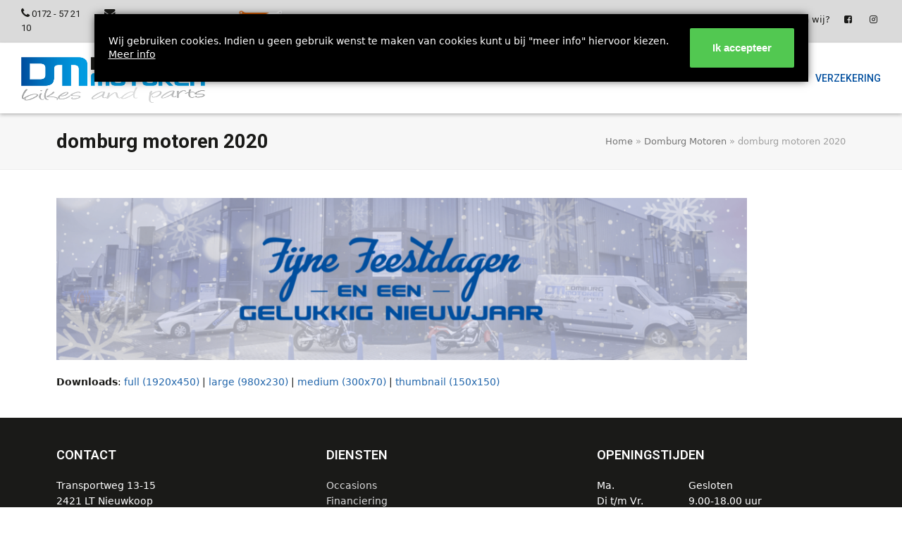

--- FILE ---
content_type: text/html; charset=UTF-8
request_url: https://www.domburgmotoren.nl/home/nieuwjaarslide/
body_size: 11557
content:
<!DOCTYPE html>
<html lang="nl-NL" class="wpex-color-scheme-default">
<head>
<meta charset="UTF-8">
<link rel="profile" href="http://gmpg.org/xfn/11">
<meta name='robots' content='index, follow, max-image-preview:large, max-snippet:-1, max-video-preview:-1' />
	<style>img:is([sizes="auto" i], [sizes^="auto," i]) { contain-intrinsic-size: 3000px 1500px }</style>
	<meta name="generator" content="Total WordPress Theme v5.18.2">
<meta name="viewport" content="width=device-width, initial-scale=1">

	<!-- This site is optimized with the Yoast SEO plugin v25.2 - https://yoast.com/wordpress/plugins/seo/ -->
	<title>domburg motoren 2020 - Domburg Motoren</title>
	<link rel="canonical" href="https://www.domburgmotoren.nl/home/nieuwjaarslide/" />
	<meta property="og:locale" content="nl_NL" />
	<meta property="og:type" content="article" />
	<meta property="og:title" content="domburg motoren 2020 - Domburg Motoren" />
	<meta property="og:url" content="https://www.domburgmotoren.nl/home/nieuwjaarslide/" />
	<meta property="og:site_name" content="Domburg Motoren" />
	<meta property="article:modified_time" content="2019-12-20T08:57:00+00:00" />
	<meta property="og:image" content="https://www.domburgmotoren.nl/home/nieuwjaarslide" />
	<meta property="og:image:width" content="1920" />
	<meta property="og:image:height" content="450" />
	<meta property="og:image:type" content="image/png" />
	<script type="application/ld+json" class="yoast-schema-graph">{"@context":"https://schema.org","@graph":[{"@type":"WebPage","@id":"https://www.domburgmotoren.nl/home/nieuwjaarslide/","url":"https://www.domburgmotoren.nl/home/nieuwjaarslide/","name":"domburg motoren 2020 - Domburg Motoren","isPartOf":{"@id":"https://www.domburgmotoren.nl/#website"},"primaryImageOfPage":{"@id":"https://www.domburgmotoren.nl/home/nieuwjaarslide/#primaryimage"},"image":{"@id":"https://www.domburgmotoren.nl/home/nieuwjaarslide/#primaryimage"},"thumbnailUrl":"https://www.domburgmotoren.nl/wp-content/uploads/2019/12/nieuwjaarslide.png","datePublished":"2019-12-20T08:56:44+00:00","dateModified":"2019-12-20T08:57:00+00:00","breadcrumb":{"@id":"https://www.domburgmotoren.nl/home/nieuwjaarslide/#breadcrumb"},"inLanguage":"nl-NL","potentialAction":[{"@type":"ReadAction","target":["https://www.domburgmotoren.nl/home/nieuwjaarslide/"]}]},{"@type":"ImageObject","inLanguage":"nl-NL","@id":"https://www.domburgmotoren.nl/home/nieuwjaarslide/#primaryimage","url":"https://www.domburgmotoren.nl/wp-content/uploads/2019/12/nieuwjaarslide.png","contentUrl":"https://www.domburgmotoren.nl/wp-content/uploads/2019/12/nieuwjaarslide.png","width":1920,"height":450,"caption":"domburg motoren 2020"},{"@type":"BreadcrumbList","@id":"https://www.domburgmotoren.nl/home/nieuwjaarslide/#breadcrumb","itemListElement":[{"@type":"ListItem","position":1,"name":"Home","item":"https://www.domburgmotoren.nl/"},{"@type":"ListItem","position":2,"name":"Domburg Motoren","item":"https://www.domburgmotoren.nl/"},{"@type":"ListItem","position":3,"name":"domburg motoren 2020"}]},{"@type":"WebSite","@id":"https://www.domburgmotoren.nl/#website","url":"https://www.domburgmotoren.nl/","name":"Domburg Motoren","description":"","publisher":{"@id":"https://www.domburgmotoren.nl/#organization"},"potentialAction":[{"@type":"SearchAction","target":{"@type":"EntryPoint","urlTemplate":"https://www.domburgmotoren.nl/?s={search_term_string}"},"query-input":{"@type":"PropertyValueSpecification","valueRequired":true,"valueName":"search_term_string"}}],"inLanguage":"nl-NL"},{"@type":"Organization","@id":"https://www.domburgmotoren.nl/#organization","name":"Domburg Motoren","url":"https://www.domburgmotoren.nl/","logo":{"@type":"ImageObject","inLanguage":"nl-NL","@id":"https://www.domburgmotoren.nl/#/schema/logo/image/","url":"https://www.domburgmotoren.nl/wp-content/uploads/2019/06/domburg-motoren-nieuwkoop-@2X.png","contentUrl":"https://www.domburgmotoren.nl/wp-content/uploads/2019/06/domburg-motoren-nieuwkoop-@2X.png","width":643,"height":160,"caption":"Domburg Motoren"},"image":{"@id":"https://www.domburgmotoren.nl/#/schema/logo/image/"}}]}</script>
	<!-- / Yoast SEO plugin. -->


<link rel='dns-prefetch' href='//fonts.googleapis.com' />
<link rel="alternate" type="application/rss+xml" title="Domburg Motoren &raquo; feed" href="https://www.domburgmotoren.nl/feed/" />
<link rel="alternate" type="application/rss+xml" title="Domburg Motoren &raquo; reacties feed" href="https://www.domburgmotoren.nl/comments/feed/" />
<link rel="preload" href="https://www.domburgmotoren.nl/wp-content/themes/Total/assets/lib/ticons/fonts/ticons.woff2" type="font/woff2" as="font" crossorigin><link rel='stylesheet' id='js_composer_front-css' href='https://www.domburgmotoren.nl/wp-content/plugins/js_composer/assets/css/js_composer.min.css?ver=6.1' media='all' />
<link rel='stylesheet' id='contact-form-7-css' href='https://www.domburgmotoren.nl/wp-content/plugins/contact-form-7/includes/css/styles.css?ver=6.0.6' media='all' />
<link rel='stylesheet' id='tingle-css-css' href='https://www.domburgmotoren.nl/wp-content/plugins/divtag-cookie-message/public/css/tingle.min.css?ver=1.0.0' media='all' />
<link rel='stylesheet' id='divtag-cookie-message-css' href='https://www.domburgmotoren.nl/wp-content/plugins/divtag-cookie-message/public/css/divtag-cookie-message-public.css?ver=1.0.0' media='all' />
<link rel='stylesheet' id='super-rss-reader-css' href='https://www.domburgmotoren.nl/wp-content/plugins/super-rss-reader/public/css/style.min.css?ver=5.3' media='all' />
<link rel='stylesheet' id='parent-style-css' href='https://www.domburgmotoren.nl/wp-content/themes/Total/style.css?ver=5.18.2' media='all' />
<link rel='stylesheet' id='wpex-google-font-roboto-css' href='//fonts.googleapis.com/css2?family=Roboto:ital,wght@0,100;0,200;0,300;0,400;0,500;0,600;0,700;0,800;0,900;1,100;1,200;1,300;1,400;1,500;1,600;1,700;1,800;1,900&#038;display=swap&#038;subset=latin' media='all' />
<link rel='stylesheet' id='wpex-style-css' href='https://www.domburgmotoren.nl/wp-content/themes/total-child-theme/style.css?ver=5.18.2' media='all' />
<link rel='stylesheet' id='wpex-mobile-menu-breakpoint-max-css' href='https://www.domburgmotoren.nl/wp-content/themes/Total/assets/css/wpex-mobile-menu-breakpoint-max.css?ver=5.18.2' media='only screen and (max-width:1145px)' />
<link rel='stylesheet' id='wpex-mobile-menu-breakpoint-min-css' href='https://www.domburgmotoren.nl/wp-content/themes/Total/assets/css/wpex-mobile-menu-breakpoint-min.css?ver=5.18.2' media='only screen and (min-width:1146px)' />
<link rel='stylesheet' id='wpex-wpbakery-css' href='https://www.domburgmotoren.nl/wp-content/themes/Total/assets/css/frontend/wpbakery.css?ver=5.18.2' media='all' />
<link rel='stylesheet' id='ticons-css' href='https://www.domburgmotoren.nl/wp-content/themes/Total/assets/lib/ticons/css/ticons.min.css?ver=1.0.1' media='all' />
<link rel='stylesheet' id='vcex-shortcodes-css' href='https://www.domburgmotoren.nl/wp-content/themes/Total/assets/css/vcex-shortcodes.css?ver=5.18.2' media='all' />
<script src="https://www.domburgmotoren.nl/wp-includes/js/jquery/jquery.min.js?ver=3.7.1" id="jquery-core-js"></script>
<script src="https://www.domburgmotoren.nl/wp-includes/js/jquery/jquery-migrate.min.js?ver=3.4.1" id="jquery-migrate-js"></script>
<script src="https://www.domburgmotoren.nl/wp-content/plugins/super-rss-reader/public/js/jquery.easy-ticker.min.js?ver=5.3" id="jquery-easy-ticker-js"></script>
<script src="https://www.domburgmotoren.nl/wp-content/plugins/super-rss-reader/public/js/script.min.js?ver=5.3" id="super-rss-reader-js"></script>
<link rel="https://api.w.org/" href="https://www.domburgmotoren.nl/wp-json/" /><link rel="alternate" title="JSON" type="application/json" href="https://www.domburgmotoren.nl/wp-json/wp/v2/media/807" /><link rel="EditURI" type="application/rsd+xml" title="RSD" href="https://www.domburgmotoren.nl/xmlrpc.php?rsd" />
<meta name="generator" content="WordPress 6.8.3" />
<link rel='shortlink' href='https://www.domburgmotoren.nl/?p=807' />
<link rel="alternate" title="oEmbed (JSON)" type="application/json+oembed" href="https://www.domburgmotoren.nl/wp-json/oembed/1.0/embed?url=https%3A%2F%2Fwww.domburgmotoren.nl%2Fhome%2Fnieuwjaarslide%2F" />
<link rel="alternate" title="oEmbed (XML)" type="text/xml+oembed" href="https://www.domburgmotoren.nl/wp-json/oembed/1.0/embed?url=https%3A%2F%2Fwww.domburgmotoren.nl%2Fhome%2Fnieuwjaarslide%2F&#038;format=xml" />
<link rel="icon" href="https://www.domburgmotoren.nl/wp-content/uploads/2019/06/domburgmotoren-favicon-32px.png" sizes="32x32"><link rel="shortcut icon" href="https://www.domburgmotoren.nl/wp-content/uploads/2019/06/domburgmotoren-favicon-32px.png"><link rel="apple-touch-icon" href="https://www.domburgmotoren.nl/wp-content/uploads/2019/06/domburgmotoren-favicon-57px.png" sizes="57x57" ><link rel="apple-touch-icon" href="https://www.domburgmotoren.nl/wp-content/uploads/2019/06/domburgmotoren-favicon-76px.png" sizes="76x76" ><link rel="apple-touch-icon" href="https://www.domburgmotoren.nl/wp-content/uploads/2019/06/domburgmotoren-favicon-120px.png" sizes="120x120"><link rel="apple-touch-icon" href="https://www.domburgmotoren.nl/wp-content/uploads/2019/06/domburgmotoren-favicon-152px.png" sizes="114x114"><script>
                window.ga=window.ga||function(){(ga.q=ga.q||[]).push(arguments)};ga.l=+new Date;
                ga('create', 'UA-10348271-7', 'auto');
                ga('set', 'forceSSL', true);
                ga('set', 'anonymizeIp', true);
                ga('send', 'pageview');
                </script>
                <script async src='https://www.google-analytics.com/analytics.js'></script>
            <noscript><style>body:not(.content-full-screen) .wpex-vc-row-stretched[data-vc-full-width-init="false"]{visibility:visible;}</style></noscript>		<style id="wp-custom-css">
			/* TopBar margins */.top-bar-right p{margin:0 0 0px;}#top-bar-content{vertical-align:bottom;display:flex;align-items:center;justify-content:center;}/* TopBar Icon grootte */#top-bar-content span.wpex-inline .ticon{font-size:1.2em;}span.ticon.ticon-facebook-square .ticon-instagram{font-size:1.2em;}/* Header Shadow */#site-header{box-shadow:0px 2px 5px rgba(0,0,0,0.25);}/* Home Slider hoogte */.homeslider{max-height:450px;overflow:hidden;}/* Edit Link WPBakery Page Builder verbergen */.post-edit{display:none;}/* Widgets */.otwidget table th,table td{text-align:inherit;padding:0px;border:none;}table.otwidget{margin-bottom:0px;}img.image.wp-image-532.attachment-medium.size-medium{padding-right:20px;}#custom_html-3{padding-bottom:25px;}#custom_html-2{padding-bottom:25px;}/* Homeservices Icons mobiele weergave */@media only screen and (max-width:959px) and (min-width:769px){.vcex-icon-box-icon{font-size:80px !important;}}@media only screen and (max-width:768px){.vcex-icon-box-icon{font-size:50px !important;}}		</style>
		<noscript><style> .wpb_animate_when_almost_visible { opacity: 1; }</style></noscript><style data-type="wpex-css" id="wpex-css">/*TYPOGRAPHY*/body{font-size:1.4em;color:#1a1a18;}#top-bar-content{font-family:Roboto,sans-serif;}.main-navigation-ul .link-inner{font-family:Roboto,sans-serif;font-weight:500;text-transform:uppercase;}.wpex-mobile-menu,#sidr-main{font-family:Roboto,sans-serif;font-weight:500;text-transform:uppercase;}.page-header .page-header-title{font-family:Roboto,sans-serif;font-weight:700;font-size:2em;}h1,.wpex-h1{font-family:Roboto,sans-serif;font-weight:700;font-size:2.5em;color:#1a1a18;}h2,.wpex-h2{font-family:Roboto,sans-serif;font-size:1.8em;}h3,.wpex-h3{font-family:Roboto,sans-serif;}h4,.wpex-h4{font-family:Roboto,sans-serif;}.footer-widget .widget-title{font-family:Roboto,sans-serif;font-weight:600;font-size:1.3em;text-transform:uppercase;}/*ADVANCED STYLING CSS*/#site-logo .logo-img{max-height:70px;width:auto;}/*CUSTOMIZER STYLING*/:root{--wpex-accent:#2266ab;--wpex-accent-alt:#2266ab;--wpex-site-header-shrink-start-height:65px;--wpex-vc-column-inner-margin-bottom:40px;}.page-header.wpex-supports-mods .page-header-title{color:#1a1a18;}#site-scroll-top{margin-right:15px;margin-bottom:90px;}:root,.boxed-main-layout.wpex-responsive #wrap{--wpex-container-width:1120px;}#top-bar-wrap{background-color:#dadada;}.wpex-top-bar-sticky{background-color:#dadada;}#top-bar{color:#1a1a18;--wpex-text-2:#1a1a18;--wpex-text-3:#1a1a18;--wpex-text-4:#1a1a18;--wpex-link-color:#1a1a18;padding-top:10px;padding-bottom:10px;}.header-padding{padding-top:20px;padding-bottom:15px;}#site-navigation-wrap{--wpex-main-nav-link-color:#004e9e;--wpex-hover-main-nav-link-color:#004e9e;--wpex-active-main-nav-link-color:#004e9e;--wpex-hover-main-nav-link-color:#1a1a18;--wpex-active-main-nav-link-color:#1a1a18;}#mobile-menu{--wpex-link-color:#1a1a18;--wpex-hover-link-color:#1a1a18;}.mobile-toggle-nav-ul,.mobile-toggle-nav-ul a{border-color:#dadada;}.mobile-toggle-nav{color:#004e9e;--wpex-link-color:#004e9e;--wpex-hover-link-color:#1a1a18;}#footer{--wpex-surface-1:#1a1a18;background-color:#1a1a18;color:#ffffff;--wpex-heading-color:#ffffff;--wpex-text-2:#ffffff;--wpex-text-3:#ffffff;--wpex-text-4:#ffffff;--wpex-border-main:#1a1a18;--wpex-link-color:#dadada;--wpex-hover-link-color:#dadada;}#footer-bottom{background-color:#2266ab;color:#ffffff;--wpex-text-2:#ffffff;--wpex-text-3:#ffffff;--wpex-text-4:#ffffff;--wpex-link-color:#dadada;--wpex-hover-link-color:#dadada;--wpex-hover-link-color:#ffffff;}@media only screen and (max-width:767px){#site-logo .logo-img{max-width:80%;}}</style></head>

<body class="attachment wp-singular attachment-template-default attachmentid-807 attachment-png wp-custom-logo wp-embed-responsive wp-theme-Total wp-child-theme-total-child-theme wpex-theme wpex-responsive full-width-main-layout no-composer wpex-live-site wpex-has-primary-bottom-spacing site-full-width content-full-width has-topbar sidebar-widget-icons hasnt-overlay-header wpex-has-fixed-footer wpex-mobile-toggle-menu-icon_buttons has-mobile-menu wpex-share-p-horizontal wpex-no-js wpb-js-composer js-comp-ver-6.1 vc_responsive">

	
<a href="#content" class="skip-to-content wpex-absolute wpex-opacity-0 wpex-no-underline">Skip to content</a>

	
	<span data-ls_id="#site_top" tabindex="-1"></span>
	<div id="outer-wrap" class="wpex-overflow-clip">

		
		
		<div id="wrap" class="wpex-clr">

			

	
		<div id="top-bar-wrap" class="top-bar-full-width wpex-border-b wpex-border-main wpex-border-solid wpex-text-sm visible-desktop wpex-print-hidden">

			<div id="top-bar" class="container wpex-relative wpex-py-15 wpex-md-flex wpex-justify-between wpex-items-center wpex-text-center wpex-md-text-initial">
	<div id="top-bar-content" class="has-content top-bar-left wpex-clr"><span class="wpex-inline"><span class="ticon ticon-phone" aria-hidden="true"></span> 0172 - 57 21 10</span>

<span class="wpex-inline"><span class="ticon ticon-envelope" aria-hidden="true"></span> info@domburgmotoren.nl</span>

<img src="/wp-content/uploads/2023/03/rdw_erkend_bedrijf.png" alt="RDW Erkend" style="height:40px;padding-right:10px;padding-top:4px"></div>

<style>.vc_custom_1560755633887{padding-left: 15px !important;}</style>
	<div id="top-bar-social-alt" class="top-bar-right wpex-mt-10 wpex-md-mt-0"><div class="vc_row wpb_row vc_row-fluid no-bottom-margins"><div class="wpb_column vc_column_container vc_col-sm-12"><div class="vc_column-inner"><div class="wpb_wrapper"><nav class="vcex-navbar vcex-module align-right wpex-clr topbarmenu"><div class="vcex-navbar-inner wpex-float-right wpex-clr wpex-last-mr-0"><a href="https://www.domburgmotoren.nl/route/" class="vcex-navbar-link vcex-navbar-link--12 wpex-inline-block wpex-float-left wpex-mr-5 wpex-mb-5 theme-txt-link vc_custom_1560755633887"><span class="vcex-navbar-link-text">Route</span></a><a href="https://www.domburgmotoren.nl/wie-zijn-wij/" class="vcex-navbar-link vcex-navbar-link--251 wpex-inline-block wpex-float-left wpex-mr-5 wpex-mb-5 theme-txt-link vc_custom_1560755633887"><span class="vcex-navbar-link-text">Wie zijn wij?</span></a><a href="https://www.facebook.com/DomburgMotoren/" class="vcex-navbar-link vcex-navbar-link--619 wpex-inline-block wpex-float-left wpex-mr-5 wpex-mb-5 theme-txt-link vc_custom_1560755633887 no-icon-margin" target="_blank" rel="noopener noreferrer"><span class="vcex-navbar-link-text"><span class="vcex-navbar-link-icon wpex-mr-5 ticon ticon-facebook-square" aria-hidden="true"></span></span></a><a href="https://www.instagram.com/domburgmotoren/" class="vcex-navbar-link vcex-navbar-link--800 wpex-inline-block wpex-float-left wpex-mr-5 wpex-mb-5 theme-txt-link vc_custom_1560755633887 no-icon-margin" target="_blank" rel="noopener noreferrer"><span class="vcex-navbar-link-text"><span class="vcex-navbar-link-icon wpex-mr-5 ticon ticon-instagram" aria-hidden="true"></span></span></a></div></nav></div></div></div></div>
</div>

</div>

		</div>

	


	<header id="site-header" class="header-one header-full-width fixed-scroll wpex-z-99 has-sticky-dropshadow shrink-sticky-header anim-shrink-header on-shrink-adjust-height dyn-styles wpex-print-hidden wpex-relative wpex-clr">

		
		<div id="site-header-inner" class="header-one-inner header-padding container wpex-relative wpex-h-100 wpex-py-30 wpex-clr">
<div id="site-logo" class="site-branding header-one-logo logo-padding wpex-table">
	<div id="site-logo-inner" class="wpex-table-cell wpex-align-middle wpex-clr"><a id="site-logo-link" href="https://www.domburgmotoren.nl/" rel="home" class="main-logo"><img src="https://www.domburgmotoren.nl/wp-content/uploads/2019/06/domburg-motoren-nieuwkoop-@2X.png" alt="Domburg Motoren" class="logo-img" width="643" height="70" data-no-retina data-skip-lazy fetchpriority="high"></a></div>

</div>

<div id="site-navigation-wrap" class="navbar-style-one navbar-fixed-height navbar-fixed-line-height wpex-dropdowns-caret wpex-stretch-megamenus hide-at-mm-breakpoint wpex-clr wpex-print-hidden">
	<nav id="site-navigation" class="navigation main-navigation main-navigation-one wpex-clr" aria-label="Main menu"><ul id="menu-hoofdmenu-header" class="main-navigation-ul dropdown-menu wpex-dropdown-menu wpex-dropdown-menu--onhover"><li id="menu-item-630" class="menu-item menu-item-type-post_type menu-item-object-page menu-item-home menu-item-630"><a href="https://www.domburgmotoren.nl/"><span class="link-inner">Home</span></a></li>
<li id="menu-item-629" class="menu-item menu-item-type-post_type menu-item-object-page menu-item-629"><a href="https://www.domburgmotoren.nl/motoren/"><span class="link-inner">Occasions</span></a></li>
<li id="menu-item-626" class="menu-item menu-item-type-post_type menu-item-object-page menu-item-626"><a href="https://www.domburgmotoren.nl/betaalgemak/"><span class="link-inner">Financiering</span></a></li>
<li id="menu-item-628" class="menu-item menu-item-type-post_type menu-item-object-page menu-item-628"><a href="https://www.domburgmotoren.nl/onderdelen/"><span class="link-inner">Onderdelen</span></a></li>
<li id="menu-item-866" class="menu-item menu-item-type-post_type menu-item-object-page menu-item-866"><a href="https://www.domburgmotoren.nl/showroom/"><span class="link-inner">Showroom</span></a></li>
<li id="menu-item-627" class="menu-item menu-item-type-post_type menu-item-object-page menu-item-627"><a href="https://www.domburgmotoren.nl/werkplaats/"><span class="link-inner">Werkplaats</span></a></li>
<li id="menu-item-879" class="menu-item menu-item-type-post_type menu-item-object-page menu-item-879"><a href="https://www.domburgmotoren.nl/verzekeringen/"><span class="link-inner">Verzekering</span></a></li>
</ul></nav>
</div>


<div id="mobile-menu" class="wpex-mobile-menu-toggle show-at-mm-breakpoint wpex-flex wpex-items-center wpex-absolute wpex-top-50 -wpex-translate-y-50 wpex-right-0">
	<div class="wpex-inline-flex wpex-items-center">
						<a href="#" class="mobile-menu-toggle" role="button" aria-label="Toggle mobile menu" aria-expanded="false"><span class="mobile-menu-toggle__icon wpex-flex"><span class="wpex-hamburger-icon wpex-hamburger-icon--inactive wpex-hamburger-icon--animate" aria-hidden="true"><span></span></span></span></a>			</div>
</div></div>

		
	</header>



			
			<main id="main" class="site-main wpex-clr">

				
<header class="page-header has-aside default-page-header wpex-relative wpex-mb-40 wpex-surface-2 wpex-py-20 wpex-border-t wpex-border-b wpex-border-solid wpex-border-surface-3 wpex-text-2 wpex-supports-mods">

	
	<div class="page-header-inner container wpex-md-flex wpex-md-flex-wrap wpex-md-items-center wpex-md-justify-between">
<div class="page-header-content wpex-md-mr-15">

<h1 class="page-header-title wpex-block wpex-m-0 wpex-text-2xl">

	<span>domburg motoren 2020</span>

</h1>

</div>
<div class="page-header-aside wpex-md-text-right"><nav class="site-breadcrumbs position-page_header_aside wpex-text-4 wpex-text-sm" aria-label="You are here:"><span class="breadcrumb-trail wpex-clr"><span><span><a href="https://www.domburgmotoren.nl/">Home</a></span> &raquo; <span><a href="https://www.domburgmotoren.nl/">Domburg Motoren</a></span> &raquo; <span class="breadcrumb_last" aria-current="page">domburg motoren 2020</span></span></span></nav></div></div>

	
</header>


	<div class="container wpex-clr">

		
		<div id="primary" class="content-area">

			
			<div id="content" class="site-content">

				
				
						<div id="attachment-post-media"><img width="980" height="230" src="https://www.domburgmotoren.nl/wp-content/uploads/2019/12/nieuwjaarslide-1024x240.png" class="wpex-align-middle" alt="domburg motoren 2020" decoding="async" fetchpriority="high" srcset="https://www.domburgmotoren.nl/wp-content/uploads/2019/12/nieuwjaarslide-1024x240.png 1024w, https://www.domburgmotoren.nl/wp-content/uploads/2019/12/nieuwjaarslide-300x70.png 300w, https://www.domburgmotoren.nl/wp-content/uploads/2019/12/nieuwjaarslide-768x180.png 768w, https://www.domburgmotoren.nl/wp-content/uploads/2019/12/nieuwjaarslide.png 1920w" sizes="(max-width: 980px) 100vw, 980px" /></div>

						<div id="attachment-post-content" class="entry wpex-mt-20 wpex-clr"></div>

						<div id="attachment-post-footer" class="wpex-mt-20 wpex-last-mb-0">
							<strong>Downloads</strong>: <a href="https://www.domburgmotoren.nl/wp-content/uploads/2019/12/nieuwjaarslide.png" download>full (1920x450)</a> | <a href="https://www.domburgmotoren.nl/wp-content/uploads/2019/12/nieuwjaarslide-1024x240.png" download>large (980x230)</a> | <a href="https://www.domburgmotoren.nl/wp-content/uploads/2019/12/nieuwjaarslide-300x70.png" download>medium (300x70)</a> | <a href="https://www.domburgmotoren.nl/wp-content/uploads/2019/12/nieuwjaarslide-150x150.png" download>thumbnail (150x150)</a>						</div>

					
				
				
			</div>

			
		</div>

		
	</div>


			
		</main>

		
		


	
	    <footer id="footer" class="site-footer wpex-surface-dark wpex-print-hidden">

	        
	        <div id="footer-inner" class="site-footer-inner container wpex-pt-40 wpex-clr">
<div id="footer-widgets" class="wpex-row wpex-clr gap-30">

	
	
		<div class="footer-box span_1_of_3 col col-1"><div id="custom_html-2" class="widget_text footer-widget widget wpex-pb-40 wpex-clr widget_custom_html"><div class='widget-title wpex-heading wpex-text-md wpex-mb-20'>Contact</div><div class="textwidget custom-html-widget">Transportweg 13-15<br/>
2421 LT  Nieuwkoop</div></div><div id="wpex_templatera-2" class="footer-widget widget wpex-pb-40 wpex-clr widget_wpex_templatera"><div class="wpex-templatera-widget-content wpex-clr"><div class="vc_row wpb_row vc_row-fluid"><div class="wpb_column vc_column_container vc_col-sm-12"><div class="vc_column-inner"><div class="wpb_wrapper"><div class="theme-button-wrap theme-button-block-wrap wpex-block wpex-clear wpex-clr"><a href="mailto:&#105;n&#102;o&#064;&#100;&#111;mb&#117;&#114;g&#109;&#111;to&#114;en.&#110;&#108;" class="vcex-button theme-button clean medium align-left block hvr hvr-grow wpex-flex-shrink-0" style="background:#dadada;padding-right:15px;padding-left:20px;padding-block:15px;color:#1a1a18;border:0px;border-radius:0px;margin-bottom:15px;width:80%;font-family:Roboto, sans-serif;" data-wpex-hover='{&quot;background&quot;:&quot;#2266ab&quot;,&quot;color&quot;:&quot;#ffffff&quot;}' target="_blank" rel="noopener noreferrer"><span class="vcex-button-inner theme-button-inner"><span class="vcex-button-icon vcex-icon-wrap theme-button-icon-left" style="padding-right:15px;"><span class="ticon ticon-envelope" aria-hidden="true"></span></span>info@domburgmotoren.nl</span></a></div> <div class="theme-button-wrap theme-button-block-wrap wpex-block wpex-clear wpex-clr"><a href="tel:0172572110" class="vcex-button theme-button clean medium align-left block hvr hvr-grow wpex-flex-shrink-0" style="background:#dadada;padding-right:15px;padding-left:20px;padding-block:15px;color:#1a1a18;border:0px;border-radius:0px;margin-bottom:0px;width:80%;font-family:Roboto, sans-serif;" data-wpex-hover='{&quot;background&quot;:&quot;#2266ab&quot;,&quot;color&quot;:&quot;#ffffff&quot;}' target="_blank" rel="noopener noreferrer"><span class="vcex-button-inner theme-button-inner"><span class="vcex-button-icon vcex-icon-wrap theme-button-icon-left" style="padding-right:15px;"><span class="ticon ticon-phone" aria-hidden="true"></span></span>0172 &#8211; 57 21 10</span></a></div> </div></div></div></div>
</div></div></div>

	
	
		<div class="footer-box span_1_of_3 col col-2"><div id="wpex_simple_menu-2" class="footer-widget widget wpex-pb-40 wpex-clr widget_wpex_simple_menu"><div class='widget-title wpex-heading wpex-text-md wpex-mb-20'>Diensten</div><div class="menu-diensten-footerwidget-container"><ul id="menu-diensten-footerwidget" class="menu"><li id="menu-item-652" class="menu-item menu-item-type-post_type menu-item-object-page menu-item-652"><a href="https://www.domburgmotoren.nl/motoren/">Occasions</a></li>
<li id="menu-item-649" class="menu-item menu-item-type-post_type menu-item-object-page menu-item-649"><a href="https://www.domburgmotoren.nl/betaalgemak/">Financiering</a></li>
<li id="menu-item-651" class="menu-item menu-item-type-post_type menu-item-object-page menu-item-651"><a href="https://www.domburgmotoren.nl/onderdelen/">Onderdelen</a></li>
<li id="menu-item-650" class="menu-item menu-item-type-post_type menu-item-object-page menu-item-650"><a href="https://www.domburgmotoren.nl/werkplaats/">Werkplaats</a></li>
<li id="menu-item-741" class="menu-item menu-item-type-post_type menu-item-object-page menu-item-741"><a href="https://www.domburgmotoren.nl/winterstalling/">Winterstalling</a></li>
<li id="menu-item-740" class="menu-item menu-item-type-post_type menu-item-object-page menu-item-740"><a href="https://www.domburgmotoren.nl/motor-aanhanger-verhuur/">Motor Aanhanger verhuur</a></li>
</ul></div></div><div id="custom_html-4" class="widget_text footer-widget widget wpex-pb-40 wpex-clr widget_custom_html"><div class="textwidget custom-html-widget"><img src="/wp-content/uploads/2023/03/rdw_erkend_bedrijf.png" alt="RDW Erkend" style="height:75px;float:left;padding:5px;"></div></div></div>

	
	
		<div class="footer-box span_1_of_3 col col-3"><div id="custom_html-3" class="widget_text footer-widget widget wpex-pb-40 wpex-clr widget_custom_html"><div class='widget-title wpex-heading wpex-text-md wpex-mb-20'>Openingstijden</div><div class="textwidget custom-html-widget"><table class="otwidget" style="width:100%">
	<tr>
		<td>Ma.</td>
		<td>Gesloten</td> 
	</tr>
	<tr>
		<td>Di t/m Vr.</td>
		<td>9.00-18.00 uur</td> 
	</tr>
	<tr>
		<td>Za.</td>
		<td>10.00-16.00 uur</td> 
	</tr>
		<tr>
		<td>'s Avonds</td>
		<td>Op afspraak</td> 
	</tr>
</table></div></div><div id="media_image-2" class="footer-widget widget wpex-pb-40 wpex-clr widget_media_image"><a href="https://www.domburgmotoren.nl"><img width="300" height="109" src="https://www.domburgmotoren.nl/wp-content/uploads/2018/03/logo-tas-2-300x109.png" class="image wp-image-532  attachment-medium size-medium" alt="Domburg Motoren" style="max-width: 100%; height: auto;" decoding="async" loading="lazy" srcset="https://www.domburgmotoren.nl/wp-content/uploads/2018/03/logo-tas-2-300x109.png 300w, https://www.domburgmotoren.nl/wp-content/uploads/2018/03/logo-tas-2.png 580w" sizes="auto, (max-width: 300px) 100vw, 300px" /></a></div></div>

	
	
	
	
	
</div>
</div>

	        
	    </footer>

	




	<div id="footer-bottom" class="wpex-py-20 wpex-text-sm wpex-surface-dark wpex-bg-gray-900 wpex-text-center wpex-md-text-left wpex-print-hidden">

		
		<div id="footer-bottom-inner" class="container"><div class="footer-bottom-flex wpex-md-flex wpex-md-justify-between wpex-md-items-center">
<div id="copyright" class="wpex-last-mb-0">DOMBURG MOTOREN | 2026 - <small>Powered by <a href="https://www.divtag.nl/" target="_blank">Divtag</a> - Webdesign <a href="https://www.bastiaanborst.nl" target="_blank" rel="nofollow">BB Design</a></small></div>

<nav id="footer-bottom-menu" class="wpex-mt-10 wpex-md-mt-0" aria-label="Footer menu"><div class="menu-footerbottom-menu-container"><ul id="menu-footerbottom-menu" class="menu"><li id="menu-item-645" class="menu-item menu-item-type-post_type menu-item-object-page menu-item-645"><a href="https://www.domburgmotoren.nl/wie-zijn-wij/">Wie zijn wij?</a></li>
<li id="menu-item-646" class="menu-item menu-item-type-post_type menu-item-object-page menu-item-646"><a href="https://www.domburgmotoren.nl/route/">Route</a></li>
<li id="menu-item-761" class="menu-item menu-item-type-custom menu-item-object-custom menu-item-761"><a href="#cookie">Cookies</a></li>
</ul></div></nav>
</div></div>

		
	</div>



	</div>

	
	
</div>


<a href="#outer-wrap" id="site-scroll-top" class="wpex-flex wpex-items-center wpex-justify-center wpex-fixed wpex-rounded-full wpex-text-center wpex-box-content wpex-transition-all wpex-duration-200 wpex-bottom-0 wpex-right-0 wpex-mr-25 wpex-mb-25 wpex-no-underline wpex-print-hidden wpex-surface-2 wpex-text-4 wpex-hover-bg-accent wpex-invisible wpex-opacity-0" data-scroll-speed="1000" data-scroll-offset="100"><span class="ticon ticon-chevron-up" aria-hidden="true"></span><span class="screen-reader-text">Back To Top</span></a>


<script type="speculationrules">
{"prefetch":[{"source":"document","where":{"and":[{"href_matches":"\/*"},{"not":{"href_matches":["\/wp-*.php","\/wp-admin\/*","\/wp-content\/uploads\/*","\/wp-content\/*","\/wp-content\/plugins\/*","\/wp-content\/themes\/total-child-theme\/*","\/wp-content\/themes\/Total\/*","\/*\\?(.+)"]}},{"not":{"selector_matches":"a[rel~=\"nofollow\"]"}},{"not":{"selector_matches":".no-prefetch, .no-prefetch a"}}]},"eagerness":"conservative"}]}
</script>

            <dialog class="divtag-cookie-message">
            <p class="cookie-message__short">Wij gebruiken cookies. Indien u geen gebruik wenst te maken van cookies kunt u bij "meer info" hiervoor kiezen.<br>
            <a href="#" class="cookie-message__modal">Meer info</a></p>
            <div class="cookie-buttons">
                <button class="cookie-buttons__button cookie-buttons__button--accept">Ik accepteer</button>
                <button class="cookie-buttons__button cookie-buttons__button--decline">Ik weiger</button>
            </div>
        </dialog>
    <div class="divtag-cookie-modal">
    <h2>COOKIES</h2>
<p>Op deze website ("domburgmotoren.nl”) gebruikt Domburg Motoren (“wij”) verschillende cookies. In deze Cookieverklaring staat wat cookies zijn, wat ze doen en welke cookies wij gebruiken bij Domburg Motoren.</p>
<p>Als deze Cookieverklaring verwijst naar “computers”, dan wordt verwezen naar computers, smartphones, tablets en alle andere apparaten met toegang tot internet. Deze Cookieverklaring kunnen wij van tijd tot tijd wijzigen. Bijvoorbeeld als er nieuwe partnerwebsites aangesloten worden of als er een wijziging in de wet plaatsvindt. Wij adviseren u daarom om deze pagina regelmatig te bekijken als u Domburg Motoren bezoekt.</p>
<h3><b>Wat zijn cookies?</b></h3>
<p>Een cookie is een eenvoudig klein bestandje dat met pagina’s van domburgmotoren.nl wordt meegestuurd en door uw browser op de harde schrijf van uw computer wordt opgeslagen. De daarin opgeslagen informatie kan bij een volgend bezoek weer naar onze servers teruggestuurd worden.</p>
<h3><b>Ik weiger</b></h3>
<p>Indien u kiest voor "ik weiger" worden alleen functionele en geanonimiseerde cookies geladen. Domburg Motoren houdt zich in alle gevallen aan de voorschriften van de Wet Algemene Verordening Gegevensbescherming (AVG).</p>
<h3><b>Cookies</b></h3>
<h4><b>Functionele cookies</b></h4>
<p>Functionele cookies zijn momenteel nodig om een website te laten werken. Een voorbeeld van een functionele cookie is het opslaan van de producten die de bezoeker in het winkelmandje plaatst. Ook als u ‘ingelogd blijven’ aanvinkt bij het inloggen, worden cookies geplaatst. Bij een later bezoek wordt u dan automatisch ingelogd, wat voor veel gebruikers erg prettig werkt. Deze voorbeelden vallen in de categorie functionele cookies. Voor het plaatsen van functionele cookies hoef je volgens de wet geen toestemming te vragen.</p>
<h4><b>Analytische cookies</b></h4>
<p>Analytische cookies leggen vast hoe onze bezoekers de Website gebruiken. Met deze informatie kan het gebruik van de Website worden geanalyseerd en kunnen rapporten en statistieken worden gegenereerd.</p>
<p>Domburg Motoren maakt gebruik van Google Analytics. Indien u ervoor kiest om niet akkoord met de cookies te gaan wordt Google Analytics geanonimiseerd gebruikt.</p>
<h4><b>Tracking-cookies</b></h4>
<p>Tracking-cookies, ook wel marketingcookies, zijn cookies die binnen een domein (website) of over verschillende domeinen (websites) gebruikt worden om surfgedrag van de bezoekers vast te leggen. Hiermee kunnen uiteindelijk gerichte aanbiedingen gedaan worden. Voor het bijhouden van persoonsgerichte gegevens is toestemming vereist. Domburg Motoren maak geen gebruik van Tracking-cookies voor het bijhouden van persoonsgerichte gegevens.</p>
<h3><b>Google Analytics</b></h3>
<p>Via domburgmotoren.nl worden cookies geplaatst van het Amerikaanse bedrijf Google, als deel van de “Analytics”-dienst. Wij gebruiken deze dienst om bij te houden en rapportages te krijgen over hoe bezoekers domburgmotoren.nl gebruiken. Google zal deze informatie slechts aan derden verschaffen indien Google hiertoe wettelijk wordt verplicht, of voor zover derden de informatie namens Google verwerken. Wij hebben hier geen invloed op.</p>
<p>Het overzicht van alle cookies die wij plaatsen via domburgmotoren.nl vindt u onderaan de pagina.</p>
<h4><b>Het  weigeren en verwijderen van cookies/cookiehistorie</b></h4>
<p>Als u heeft gekozen voor 'ik weiger', maar hiervoor wel de cookies heeft geaccepteerd dan worden deze cookies vanaf dat moment niet meer geplaatst. Als u ook uw cookiehistorie wilt verwijderen, dan kan dat voor de verschillende browsers op de hieronder beschreven manier. Daarnaast kunt u veel cookies individueel of collectief weigeren via deze <a href="http://www.youronlinechoices.com/nl/uw-advertentie-voorkeuren">website</a>.</p>
<h4><b>Cookies verwijderen in Chrome:</b></h4>
<ul>
<li>Klik op de 3 puntjes, rechtsboven. Klik op Geschiedenis &gt; Geschiedenis &gt; Browsegegevens wissen.</li>
<li>In het menu 'Browsegegevens wissen' heeft u bovenin de optie om browsegegevens te wissen vanaf het eerste gebruik tot en met alleen het laatste uur. Daaronder kiest u welke items u wilt wissen. Vink in elk geval 'Cookies en andere site- en plug-ingegevens' aan.</li>
<li>Druk op de knop 'Browsegegevens wissen'.</li>
</ul>
<h4><b>Cookies verwijderen in Safari:</b></h4>
<ul>
<li>Open Safari en ga naar Safari &gt; Voorkeuren &gt; Privacy &gt; Bewaarde cookies en gegevens verwijderen &gt; Beheer websitegegevens &gt; Verwijder alles.</li>
</ul>
<h4><b>Cookies verwijderen in Firefox:</b></h4>
<ul>
<li>Klik op de 3 streepjes rechtsboven, klik op Opties &gt; Privacy &gt; Individuele cookies verwijderen.</li>
<li>Klik op 'Alle verwijderen'.</li>
</ul>
<h4><b>Cookies verwijderen in Microsoft Edge:</b></h4>
<ul>
<li>Klik op de 3 puntjes rechtsboven &gt; Instellingen. Klik onder 'Browsegegevens wissen' de optie 'Kies wat u wilt wissen'.</li>
<li>Selecteer de cookies (voorgeselecteerd) &gt; Druk op de knop 'Wissen'.</li>
</ul>
<h4><b>Cookies verwijderen in Internet Explorer:</b></h4>
<ul>
<li>Klik op het tandwiel rechtsboven &gt; kies Internetopties &gt; tab Algemeen. Klik onder 'Browsegeschiedenis' op 'Verwijderen'.</li>
<li>Wil u niet alles verwijderen? Vink dan in ieder geval 'Cookies en Websitegegevens' aan en klik op 'Verwijderen'.</li>
</ul>
<h3><b>Meer informatie over cookies?</b></h3>
<p>Op de website van de Consumentenbond kunt u meer informatie over cookies vinden:<a href="https://www.consumentenbond.nl/internet-privacy/wat-zijn-cookies/"> Wat zijn cookies?</a> en<a href="https://www.consumentenbond.nl/internet-privacy/cookies-verwijderen/"> cookies verwijderen</a>.</p>
<h3><b>Cookie Overzicht</b></h3>
<p>Op domburgmotoren.nl maken we gebruik van de volgende cookies:</p>
<table>
<tbody>
<tr>
<td>
<h4><b>Functionele cookies:</b></h4>
</td>
<td></td>
<td></td>
<td></td>
</tr>
<tr>
<td><b>Cookie</b></td>
<td><b>Aanbieder</b></td>
<td><b>Doel</b></td>
<td><b>Opslagperiode</b></td>
</tr>
<tr>
<td>Geen</td>
<td>Geen</td>
<td>Geen</td>
<td>Geen</td>
</tr>
<tr>
<td>
<h4><b>Analytische cookies:</b></h4>
</td>
<td></td>
<td></td>
<td></td>
</tr>
<tr>
<td><b>Cookie</b></td>
<td><b>Aanbieder</b></td>
<td><b>Doel</b></td>
<td><b>Opslagperiode</b></td>
</tr>
<tr>
<td>_gat</td>
<td>Google Analytics</td>
<td>Wordt gebruikt om de snelheid van het verzoek te meten.</td>
<td>Maximaal 1 minuut</td>
</tr>
<tr>
<td>_gid</td>
<td>Google Analytics</td>
<td>Wordt gebruikt om onderscheid te maken tussen gebruikers.</td>
<td>Maximaal 24 uur</td>
</tr>
<tr>
<td>_ga</td>
<td>Google Analytics</td>
<td>Analytische cookie die websitebezoek meet en wordt gebruikt om onderscheid te maken tussen gebruikers (anoniem).</td>
<td>Maximaal 2 jaar</td>
</tr>
<tr>
<td>
<h4><b>Tracking-cookies:</b></h4>
</td>
<td></td>
<td></td>
<td></td>
</tr>
<tr>
<td><b>Cookie</b></td>
<td><b>Aanbieder</b></td>
<td><b>Doel</b></td>
<td><b>Opslagperiode</b></td>
</tr>
<tr>
<td>NID</td>
<td>Google Maps</td>
<td>Met behulp van Google Maps wordt op de contactpagina gedetailleerde informatie over de locatie van de organisatie getoond.</td>
<td>Max 6 maanden</td>
</tr>
</tbody>
</table>
<p>&nbsp;</p>
    <button class="cookie-buttons__button cookie-buttons__button--accept">Ik accepteer</button>
    <button class="cookie-buttons__button cookie-buttons__button--decline">Ik weiger</button>
</div>
<script type="text/html" id="wpb-modifications"></script><link rel='stylesheet' id='wpex-hover-animations-css' href='https://www.domburgmotoren.nl/wp-content/themes/Total/assets/lib/hover-css/hover-css.min.css?ver=2.0.1' media='all' />
<script src="https://www.domburgmotoren.nl/wp-includes/js/dist/hooks.min.js?ver=4d63a3d491d11ffd8ac6" id="wp-hooks-js"></script>
<script src="https://www.domburgmotoren.nl/wp-includes/js/dist/i18n.min.js?ver=5e580eb46a90c2b997e6" id="wp-i18n-js"></script>
<script id="wp-i18n-js-after">
wp.i18n.setLocaleData( { 'text direction\u0004ltr': [ 'ltr' ] } );
</script>
<script src="https://www.domburgmotoren.nl/wp-content/plugins/contact-form-7/includes/swv/js/index.js?ver=6.0.6" id="swv-js"></script>
<script id="contact-form-7-js-translations">
( function( domain, translations ) {
	var localeData = translations.locale_data[ domain ] || translations.locale_data.messages;
	localeData[""].domain = domain;
	wp.i18n.setLocaleData( localeData, domain );
} )( "contact-form-7", {"translation-revision-date":"2025-04-10 10:07:10+0000","generator":"GlotPress\/4.0.1","domain":"messages","locale_data":{"messages":{"":{"domain":"messages","plural-forms":"nplurals=2; plural=n != 1;","lang":"nl"},"This contact form is placed in the wrong place.":["Dit contactformulier staat op de verkeerde plek."],"Error:":["Fout:"]}},"comment":{"reference":"includes\/js\/index.js"}} );
</script>
<script id="contact-form-7-js-before">
var wpcf7 = {
    "api": {
        "root": "https:\/\/www.domburgmotoren.nl\/wp-json\/",
        "namespace": "contact-form-7\/v1"
    }
};
</script>
<script src="https://www.domburgmotoren.nl/wp-content/plugins/contact-form-7/includes/js/index.js?ver=6.0.6" id="contact-form-7-js"></script>
<script src="https://www.domburgmotoren.nl/wp-content/plugins/divtag-cookie-message/public/js/tingle.min.js?ver=1.0.0" id="tingle-js-js"></script>
<script src="https://www.domburgmotoren.nl/wp-content/plugins/divtag-cookie-message/public/js/divtag-cookie-message-public.js?ver=1.0.0" id="divtag-cookie-message-js"></script>
<script id="wpex-core-js-extra">
var wpex_theme_params = {"menuWidgetAccordion":"1","mobileMenuBreakpoint":"1145","i18n":{"openSubmenu":"Open submenu of %s","closeSubmenu":"Close submenu of %s"},"stickyHeaderStyle":"shrink_animated","hasStickyMobileHeader":"","stickyHeaderBreakPoint":"1146","hasStickyHeaderShrink":"1","hasStickyMobileHeaderShrink":"1","shrinkHeaderHeight":"70","selectArrowIcon":"<span class=\"wpex-select-arrow__icon ticon ticon-angle-down\" aria-hidden=\"true\"><\/span>","customSelects":".widget_categories form,.widget_archive select,.vcex-form-shortcode select","scrollToHash":"1","localScrollFindLinks":"1","localScrollHighlight":"1","localScrollUpdateHash":"","scrollToHashTimeout":"500","localScrollTargets":"li.local-scroll a, a.local-scroll, .local-scroll-link, .local-scroll-link > a","localScrollSpeed":"1000","scrollToBehavior":"smooth","mobileMenuOpenSubmenuIcon":"<span class=\"wpex-open-submenu__icon wpex-transition-all wpex-duration-300 ticon ticon-angle-down\" aria-hidden=\"true\"><\/span>"};
</script>
<script src="https://www.domburgmotoren.nl/wp-content/themes/Total/assets/js/frontend/core.min.js?ver=5.18.2" id="wpex-core-js"></script>
<script src="https://www.domburgmotoren.nl/wp-content/plugins/js_composer/assets/js/dist/js_composer_front.min.js?ver=6.1" id="wpb_composer_front_js-js"></script>

<script defer src="https://static.cloudflareinsights.com/beacon.min.js/vcd15cbe7772f49c399c6a5babf22c1241717689176015" integrity="sha512-ZpsOmlRQV6y907TI0dKBHq9Md29nnaEIPlkf84rnaERnq6zvWvPUqr2ft8M1aS28oN72PdrCzSjY4U6VaAw1EQ==" data-cf-beacon='{"version":"2024.11.0","token":"6c7b41f1be8d4b7e8c5aab8ee8e32748","r":1,"server_timing":{"name":{"cfCacheStatus":true,"cfEdge":true,"cfExtPri":true,"cfL4":true,"cfOrigin":true,"cfSpeedBrain":true},"location_startswith":null}}' crossorigin="anonymous"></script>
</body>
</html>


--- FILE ---
content_type: text/css
request_url: https://www.domburgmotoren.nl/wp-content/plugins/divtag-cookie-message/public/css/divtag-cookie-message-public.css?ver=1.0.0
body_size: 422
content:
/**
 * All of the CSS for your public-facing functionality should be
 * included in this file.
 */

.divtag-cookie-message {
    background: #000;
    border: none;
    box-sizing: border-box;
    box-shadow: 0 0 12px -2px rgba(0,0,0,0.8);
    color: #fff;
    display: inline-flex;
    align-content: center;
    align-items: center;
    padding: 20px;
    position: fixed;
    top: 20px;
    left: 20px;
    right: 20px;
    max-width: calc(100% - 40px);
    margin: 0 auto;
    z-index: 9999;
    animation: slidein 1s;
}

@keyframes slidein {
    from {
        top: -100%;
    }

    to {
        top: 20px;
    }
}

.cookie-message__short {
    color: #fff;
}

.divtag-cookie-message p {
    margin: 0;
    padding: 0;
}

.divtag-cookie-message a {
    color: inherit;
    margin: 0;
    padding: 0;
    text-decoration: underline;
}

.divtag-cookie-message a:hover {
    color: inherit;
    opacity: 0.8;
    text-decoration: none;
}

.cookie-message__short {
    float: left;
    font-size: 14px;
    line-height: 1.4em;
    font-weight: 400;
    font-style: normal;
}

.cookie-buttons {
    float: right;
    margin-left: 30px;
}

/*.cookie-buttons:hover .cookie-buttons__button--decline {*/
    /*display: none;*/
/*}*/

.cookie-buttons__button {
    font-size: 15px;
    border: none;
    border-radius: 2px;
    box-shadow: none;
    padding: 16px 32px;
    margin: 0;
    color: #fff;
    cursor: pointer;
    display: inline-block;
    font-weight: 700;
    text-shadow: none;
    transition: opacity 0.2s;
}

.cookie-buttons__button:hover {
    background: inherit;
    border: none;
    opacity: 0.8;
}

.cookie-buttons__button--accept {
    background: #52C851;
}

.cookie-buttons__button--accept:hover {
    background: #52C851;
}

.cookie-buttons__button--decline {
    background: #C81516;
    display: none;
}

.cookie-buttons__button--decline:hover {
    background: #C81516;
}

.admin-bar .divtag-cookie-message {
    top: 52px;
}

.divtag-cookie-modal {
    display: none;
}

.tingle-modal table {
    border: 1px solid #000;
}
.tingle-modal table td {
    border: 1px solid #000;
    padding: 3px 5px;
}

.tingle-modal-box__content .cookie-buttons__button {
    display: none;
}

@media (max-width: 767px) {
    .cookie-buttons__button {
        font-size: 12px;
        margin: 0;
        padding: 8px 16px;
    }

    .cookie-buttons__button:first-child {
        margin-bottom: 10px;
    }
}

@media (max-width: 480px) {
    .cookie-buttons {
        width: 150px;
        margin-left: 15px;
    }

    .cookie-buttons__button {
        width: 100%;
    }
}

--- FILE ---
content_type: text/plain
request_url: https://www.google-analytics.com/j/collect?v=1&_v=j102&aip=1&a=923702158&t=pageview&_s=1&dl=https%3A%2F%2Fwww.domburgmotoren.nl%2Fhome%2Fnieuwjaarslide%2F&ul=en-us%40posix&dt=domburg%20motoren%202020%20-%20Domburg%20Motoren&sr=1280x720&vp=1280x720&_u=YEBAAUABAAAAACAAI~&jid=1631327206&gjid=1699250534&cid=1569219075.1768633581&tid=UA-10348271-7&_gid=767097117.1768633581&_r=1&_slc=1&z=707545846
body_size: -451
content:
2,cG-2MT9GFCVNP

--- FILE ---
content_type: application/javascript
request_url: https://www.domburgmotoren.nl/wp-content/plugins/divtag-cookie-message/public/js/divtag-cookie-message-public.js?ver=1.0.0
body_size: 213
content:
/**
 * Cookie modal
 */
var modalStickyFooter = new tingle.modal({
    footer: true,
    stickyFooter: true
});
var btns = document.querySelectorAll('.cookie-message__modal, a[href="#cookie"]');
for (var i = 0, element; element = btns[i]; i++) {
    if (element !== null) {
        element.addEventListener('click', function () {
            modalStickyFooter.open();
        });
    }
}

modalStickyFooter.addFooterBtn(document.querySelector('.cookie-buttons__button--decline').textContent, 'tingle-btn tingle-btn--default tingle-btn--pull-right tingle-btn--decline', function(){
    //modalStickyFooter.close();
});

modalStickyFooter.addFooterBtn(document.querySelector('.cookie-buttons__button--accept').textContent, 'tingle-btn tingle-btn--default tingle-btn--pull-right tingle-btn--accept', function(){
    //modalStickyFooter.close();
});

modalStickyFooter.setContent(document.querySelector('.divtag-cookie-modal').innerHTML);


/**
 * Cookie accept
 */
if(document.querySelector('.cookie-buttons .cookie-buttons__button--accept')) {
    document.querySelector('.cookie-buttons .cookie-buttons__button--accept').addEventListener('click', function () {
        setCookieSetting('true');
    });
}
document.querySelector('.divtag-cookie-modal .cookie-buttons__button--accept').addEventListener('click', function(){
    setCookieSetting('true');
});
document.querySelector('.tingle-btn--accept').addEventListener('click', function(){
    setCookieSetting('true');
});

/**
 * Cookie decline
 */
document.querySelector('.cookie-buttons__button--decline').addEventListener('click', function(){
    setCookieSetting('false');
});
document.querySelector('.tingle-btn--decline').addEventListener('click', function(){
    setCookieSetting('false');
});

function setCookieSetting(value) {
    var expiration_date = new Date();
    var cookie_string;

    expiration_date.setFullYear(expiration_date.getFullYear() + 1);
    cookie_string = "divtag-cookies=" + value + "; path=/; expires=" + expiration_date.toUTCString();
    document.cookie = cookie_string;

    window.location.reload(true);
}